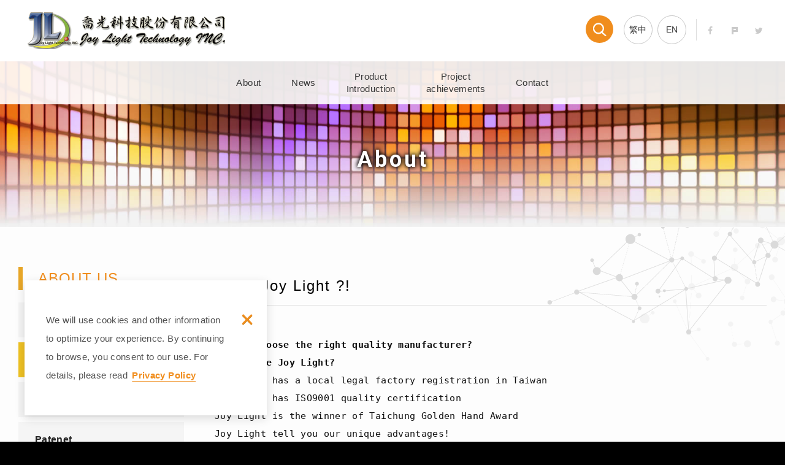

--- FILE ---
content_type: text/html; charset=UTF-8
request_url: https://en.ledjl.com/about/11.htm
body_size: 5345
content:
<!DOCTYPE html>
<html lang="zh-Hant" class="no-js">
<head><meta http-equiv="Content-Type" content="text/html; charset=utf-8">

<link rel="alternate" hreflang="en" href="https://en.ledjl.com/about/11.htm" />
<link rel="canonical" href="https://en.ledjl.com/about/11.htm" />
<meta name="copyright" content="Joy Light Technology INC" />
<title>Why Joy Light ?! - About - Joy Light Technology INC</title>
<meta name="description" content="Why Joy Light ?! - Joy Light is a large-scale professional manufacturer of LED electronic signboard assembly and system design, in Taiwan. Service items include LED VIDEO WALL, LED MODULE, DMX RGB LED LIFT BALL, LASER TRACKING SHOW, BUILDING LIGHTING DESIGN PROJECT. Our company serves many projects in domestic market as well as foreign countries such as Italy,Malaysia, Japan and Southeast Asia. - About - Joy Light Technology INC" />
<meta name="keywords" content="LED" />

<meta property="og:url" content="https://en.ledjl.com/about/11.htm" />
<meta property="og:title" content="Why Joy Light ?!" />
<meta name="twitter:title" content="Why Joy Light ?!" /> 
<meta property="og:image" content="" />
<meta name="twitter:card" content="summary_large_image" />
<meta name="twitter:image" content="" />


<link rel="stylesheet" type="text/css" href="https://contentbuilder2.newscanshared.com/assets/minimalist-basic/content.css" />
<link rel="stylesheet" type="text/css" href="https://contentbuilder2.newscanshared.com/assets/ionicons/css/ionicons.min.css" />
<link rel="stylesheet" type="text/css" href="https://en.ledjl.com/css/system/editor.css" />
<meta http-equiv="X-UA-Compatible" content="IE=edge">
<meta name="viewport" content="width=device-width, initial-scale=1, maximum-scale=1.0, user-scalable=0">
<link rel="stylesheet" type="text/css" href="https://contentbuilder2.newscanshared.com/assets/minimalist-basic/content.css">
<link rel="stylesheet" type="text/css" href="https://contentbuilder2.newscanshared.com/assets/ionicons/css/ionicons.min.css">
<link rel="shortcut icon" href="https://en.ledjl.com/images/common/app_icon/favicon.ico" type="image/x-icon" />
<link rel="apple-touch-icon" sizes="57x57" href="https://en.ledjl.com/images/common/app_icon/apple-touch-icon-57x57.png">
<link rel="apple-touch-icon" sizes="60x60" href="https://en.ledjl.com/images/common/app_icon/apple-touch-icon-60x60.png">
<link rel="apple-touch-icon" sizes="72x72" href="https://en.ledjl.com/images/common/app_icon/apple-touch-icon-72x72.png">
<link rel="apple-touch-icon" sizes="76x76" href="https://en.ledjl.com/images/common/app_icon/apple-touch-icon-76x76.png">
<link rel="apple-touch-icon" sizes="114x114" href="https://en.ledjl.com/images/common/app_icon/apple-touch-icon-114x114.png">
<link rel="apple-touch-icon" sizes="120x120" href="https://en.ledjl.com/images/common/app_icon/apple-touch-icon-120x120.png">
<link rel="apple-touch-icon" sizes="144x144" href="https://en.ledjl.com/images/common/app_icon/apple-touch-icon-144x144.png">
<link rel="apple-touch-icon" sizes="152x152" href="https://en.ledjl.com/images/common/app_icon/apple-touch-icon-152x152.png">
<link rel="apple-touch-icon" sizes="180x180" href="https://en.ledjl.com/images/common/app_icon/apple-touch-icon-180x180.png">
<link rel="icon" type="image/png" href="https://en.ledjl.com/images/common/app_icon/favicon-16x16.png" sizes="16x16">
<link rel="icon" type="image/png" href="https://en.ledjl.com/images/common/app_icon/favicon-32x32.png" sizes="32x32">
<link rel="icon" type="image/png" href="https://en.ledjl.com/images/common/app_icon/favicon-96x96.png" sizes="96x96">
<link rel="icon" type="image/png" href="https://en.ledjl.com/images/common/app_icon/android-chrome-192x192.png" sizes="192x192">
<meta name="msapplication-square70x70logo" content="https://en.ledjl.com/images/common/app_icon/smalltile.png" />
<meta name="msapplication-square150x150logo" content="https://en.ledjl.com/images/common/app_icon/mediumtile.png" />
<meta name="msapplication-wide310x150logo" content="https://en.ledjl.com/images/common/app_icon/widetile.png" />
<meta name="msapplication-square310x310logo" content="https://en.ledjl.com/images/common/app_icon/largetile.png" />
<link rel="stylesheet" type="text/css" href="https://design2.newscanshared.com/css/normalize.css">
<link href="https://fonts.googleapis.com/css?family=Montserrat:100,200,300,400,500,600,700,800,900|Roboto:100,300,400,500,700,900&display=swap" rel="stylesheet">
<link rel="stylesheet" type="text/css" href="https://design.newscanshared.com/font/icon-font/style.css">
<link rel="stylesheet" type="text/css" href="https://design.newscanshared.com/js/fancyBox/source/jquery.fancybox.css">
<link rel="stylesheet" type="text/css" href="https://design.newscanshared.com/css/basic.css">
<link rel="stylesheet" type="text/css" href="https://design.newscanshared.com/css/editor.css">
<link rel="stylesheet" type="text/css" href="https://en.ledjl.com/css/common/_editor_style.css">
<link rel="stylesheet" type="text/css" href="https://en.ledjl.com/css/common/style.css">
<link rel="stylesheet" type="text/css" href="https://en.ledjl.com/css/en/style.css">
<script src="https://design.newscanshared.com/js/jquery.min.js"></script>
<script defer src="https://design.newscanshared.com/js/modernizr.js"></script>
<script async src="https://en.ledjl.com/scripts/lazysizes.min.js"></script>

<script type="text/javascript">
	var csrf_value = '5ac99abfcf8bc59aca18d4b9e720c32a';
</script>


<!-- Global site tag (gtag.js) - Google Ads: 457923173 --> <script async src="https://www.googletagmanager.com/gtag/js?id=AW-457923173"></script> <script> window.dataLayer = window.dataLayer || []; function gtag(){dataLayer.push(arguments);} gtag('js', new Date()); gtag('config', 'AW-457923173'); </script><!-- Global site tag (gtag.js) - Google Analytics -->
<!--<script async src="https://www.googletagmanager.com/gtag/js?id=G-TT6BN6SJXW"></script>-->
<!--<script>-->
<!--  window.dataLayer = window.dataLayer || [];-->
<!--  function gtag(){dataLayer.push(arguments);}-->
<!--  gtag('js', new Date());-->

<!--  gtag('config', 'G-TT6BN6SJXW');-->
<!--</script>-->

<!-- Google tag (gtag.js) -->
<script async src="https://www.googletagmanager.com/gtag/js?id=G-3RC942BCGC"></script>
<script>
  window.dataLayer = window.dataLayer || [];
  function gtag(){dataLayer.push(arguments);}
  gtag('js', new Date());

  gtag('config', 'G-3RC942BCGC');
</script>

<!-- Google tag (gtag.js) -->
<script async src="https://www.googletagmanager.com/gtag/js?id=UA-151441838-40"></script>
<script>
  window.dataLayer = window.dataLayer || [];
  function gtag(){dataLayer.push(arguments);}
  gtag('js', new Date());

  gtag('config', 'UA-151441838-40');
</script>


<!-- Global site tag (gtag.js) - Google Ads: 457923173 --> <script async src="https://www.googletagmanager.com/gtag/js?id=AW-457923173"></script> <script> window.dataLayer = window.dataLayer || []; function gtag(){dataLayer.push(arguments);} gtag('js', new Date()); gtag('config', 'AW-457923173'); </script>

<!-- Event snippet for 官網來電聯繫26335858 conversion page In your html page, add the snippet and call gtag_report_conversion when someone clicks on the chosen link or button. --> <script> function gtag_report_conversion(url) { var callback = function () { if (typeof(url) != 'undefined') { window.location = url; } }; gtag('event', 'conversion', { 'send_to': 'AW-457923173/MJklCI3I0rYDEOW0rdoB', 'event_callback': callback }); return false; } </script>

<!-- Event snippet for 提交待開發客戶表單 conversion page -->
<script>
if (window.location.href.includes('contact_ok')) {
window.addEventListener("load", function (event){
gtag('event', 'conversion', {'send_to': 'AW-457923173/6YuPCJGBmawbEOW0rdoB'});
})
}
</script></head>
<body>
        <div class="wrapper">
        <header class="site-header">
                <div class="header-sheet">
        <div class="container">
            <div class="content-text">
                We will use cookies and other information to optimize your experience. By continuing to browse, you consent to our use. For details, please read <a rel="noopener" href="https://en.ledjl.com/privacy.htm">Privacy Policy</a></div>
            <button type="button" class="close-ontop">×</button>
        </div>
    </div>
    <div class="container">
    <div class="site-title"><a href="https://en.ledjl.com/" class="logo ibtn">Joy Light Technology INC</a></div>
       <div class="top-nav">
         <div class="search-box">
    <form action="https://en.ledjl.com/search.htm" method="post">
        <input type="hidden" name="csrf_test_name" value="5ac99abfcf8bc59aca18d4b9e720c32a">
        <input type="text" name="PdSearch" id="PdSearch" class="form-control" placeholder="SEARCH" value="" >
        <input type="submit" value="Search" class="ibtn search" role="button">
    </form>
</div>
         <div class="language">
    <a href="https://en.ledjl.com/" class="btn"></a>
    <ul class="list-inline">
    	    		<li><a href="https://www.ledjl.com">繁中</a></li>
    	    		<li><a href="https://en.ledjl.com">EN</a></li>
    	    </ul>
</div>




        <div class="share-box">
            <ul class="share list-inline">

    <li><button class="btn facebook" onclick="shareToFacebook()" title="Share to Facebook"><i class="ic ic-facebook"></i></button></li>

    <li><button class="btn plurk" onclick="shareToPlurk()" title="Share to Plurk"><i class="ic ic-plurk"></i></button></li>

    <li><button class="btn twitter" onclick="shareToTwitter()" title="Share to Twitter"><i class="ic ic-twitter"></i></button></li>

</ul>        </div>
    </div>
    </div>
<nav class="site-nav" itemscope itemtype="https://schema.org/SiteNavigationElement">
    <div class="container">
        <ul class="menu list-inline">
    <li>
                    <a href="https://en.ledjl.com/about/7.htm">About</a>
                            <ul>
                                            <li  ><a href="https://en.ledjl.com/about/7.htm">About JoyLight</a></li>
                                            <li class="active" ><a href="https://en.ledjl.com/about/11.htm">Why Joy Light ?!</a></li>
                                            <li  ><a href="https://en.ledjl.com/about/12.htm"> Product</a></li>
                                            <li  ><a href="https://en.ledjl.com/about/8.htm">Patenet</a></li>
                                            <li  ><a href="https://en.ledjl.com/about/9.htm"> Certification</a></li>
                                            <li  ><a href="https://en.ledjl.com/about/10.htm"> Process and Advantages</a></li>
                                            <li  ><a href="https://en.ledjl.com/about/23.htm">Customer</a></li>
                                    </ul>
                        </li>
    <li><a href="https://en.ledjl.com/news/all/1.htm">News</a></li>
   
    <li><a href="https://en.ledjl.com/products/all/1.htm">Product<br/>Introduction</a>
        <ul><li ><a href="https://en.ledjl.com/products_detail/27.htm">Outdoor LED Video Wall</a></li><li ><a href="https://en.ledjl.com/products_detail/19.htm">Indoor LED Video Wall</a></li><li ><a href="https://en.ledjl.com/products_detail/38.htm">Vertical Digital Signage Display</a></li><li ><a href="https://en.ledjl.com/products_detail/37.htm">Transparent LED display</a></li><li ><a href="https://en.ledjl.com/products_detail/29.htm">Cone LED Video Wall</a></li><li ><a href="https://en.ledjl.com/products_detail/28.htm"> Cylindrical LED Video Wall</a></li><li ><a href="https://en.ledjl.com/products_detail/36.htm">LED Running Text</a></li></ul>    </li>
        <li><a href="https://en.ledjl.com/album/all/1.htm">Project<br/>achievements</a>
        <ul>
            <li><a href="https://en.ledjl.com/album/all/1.htm">Project Album</a>
                <ul><li ><a href="https://en.ledjl.com/album/9/1.htm">LED Video Wall</a><ul><li ><a href="https://en.ledjl.com/album/9_10/1.htm">Government Agency</a></li><li ><a href="https://en.ledjl.com/album/9_15/1.htm"> School Institution</a></li><li ><a href="https://en.ledjl.com/album/9_16/1.htm">Corporation</a></li></ul></li><li ><a href="https://en.ledjl.com/album/18/1.htm">LED Running text</a><ul><li ><a href="https://en.ledjl.com/album/18_19/1.htm">Government Agency</a></li><li ><a href="https://en.ledjl.com/album/18_20/1.htm">School Institution</a></li><li ><a href="https://en.ledjl.com/album/18_21/1.htm">Corporation</a></li></ul></li><li ><a href="https://en.ledjl.com/album/23/1.htm">Rent</a><ul><li ><a href="https://en.ledjl.com/album_detail/502.htm#anchor">Government Agency</a></li><li ><a href="https://en.ledjl.com/album/23_25/1.htm"> School Institution</a></li><li ><a href="https://en.ledjl.com/album_detail/454.htm#anchor">Corporation</a></li></ul></li><li ><a href="https://en.ledjl.com/album/48/1.htm">LCD Television</a></li></ul>            </li>
            <li><a href="https://en.ledjl.com/video/all/1.htm">Project Videos</a>
                <ul><li ><a href="https://en.ledjl.com/video/15/1.htm#anchor1">2020</a></li><li ><a href="https://en.ledjl.com/video/9/1.htm#anchor2">2019</a></li><li ><a href="https://en.ledjl.com/video/13/1.htm#anchor3">2018</a></li><li ><a href="https://en.ledjl.com/video/12/1.htm#anchor4">2017</a></li><li ><a href="https://en.ledjl.com/video/11/1.htm#anchor5">2016</a></li><li ><a href="https://en.ledjl.com/video/10/1.htm#anchor6">2015</a></li></ul>            </li>
        </ul>
    </li>
    
   
   
  
 
    <li><a href="https://en.ledjl.com/contact.htm">Contact</a></li>
    <li><a href="https://en.ledjl.com/disclaimer.htm">Disclaimer</a></li>
    <li><a href="https://en.ledjl.com/terms.htm">Terms</a></li>
    <li><a href="https://en.ledjl.com/privacy.htm">Privacy</a></li>
</ul>    </div>
</nav>
<script>
// 每頁最上面的注意事項
$(document).ready(function() {
    $(".close-ontop").click(function() {
        $('body').addClass('header-active');
        $(".header-sheet").slideUp(500);
    });
});
</script>        </header>
        <main class="site-main" itemscope itemtype="https://schema.org/Article">
            <header class="main-top">
                <div class="container">
                    <div class="main-title">About</div>
                </div>
            </header>
            <div class="main-content">
                <div class="container">
                    <aside class="side">
                        <div class="side-title"><span>ABOUT US</span></div>
<ul class="side-nav list-v">
						<li  ><a href="https://en.ledjl.com/about/7.htm">About JoyLight</a></li>
					<li class="active" ><a href="https://en.ledjl.com/about/11.htm">Why Joy Light ?!</a></li>
					<li  ><a href="https://en.ledjl.com/about/12.htm"> Product</a></li>
					<li  ><a href="https://en.ledjl.com/about/8.htm">Patenet</a></li>
					<li  ><a href="https://en.ledjl.com/about/9.htm"> Certification</a></li>
					<li  ><a href="https://en.ledjl.com/about/10.htm"> Process and Advantages</a></li>
					<li  ><a href="https://en.ledjl.com/about/23.htm">Customer</a></li>
			</ul>                    </aside>
                    <section class="has-side content">
                        <header class="content-top">
                            <h1>
                                <div class="content-title" itemprop="headline">Why Joy Light ?!</div>
                            </h1>
                        </header>
                        <article class="editor clearfix" itemprop="articleBody">
                                                        <pre data-placeholder="翻譯" dir="ltr" id="tw-target-text">
<strong>How to choose the right quality manufacturer?</strong>
<strong>Why choose Joy Light?</strong>
Joy Light has a local legal factory registration in Taiwan
Joy Light has ISO9001 quality certification
Joy Light is the winner of Taichung Golden Hand Award
Joy Light tell you our unique advantages!

<img alt="" src="/upload/images/LED%E9%9B%BB%E8%A6%96%E7%89%86%E5%BB%A0%E5%95%86-%E5%9C%96%E7%A4%BAen.png" style="width: 1080px; height: 1054px;" />
<img alt="" src="/upload/images/LED%E9%9B%BB%E8%A6%96%E7%89%86%E5%BB%A0%E5%95%86-%E8%A1%A8%E6%A0%BCen.jpg" style="width: 1080px; height: 1527px;" />
</pre>
                                                    </article>
                    </section>
                </div>
            </div>
        </main>
        <!--<div class="floating">

	<a href="cart.htm" class="floatin-cart">

		<span class="nember">99</span>

	</a>

	<a href="paid_inform.htm" class="remittance-link">REMITTANCE</a>

	<a href="order.htm" class="order-link">ORDER</a>

</div>-->

<div class="floating">

    <a href="#" class="ibtn gotop" title="PAGE TOP">PAGE TOP</a>

</div>        <footer class="site-footer">
            <div class="footer-top">
    <div class="container">
        <div class="col col1">
            <div class="title">SITE MAP</div>
            <div class="site-map">
                <ul>
                    <li><a href="https://en.ledjl.com/about/7.htm">About</a></li>
                    <li><a href="https://en.ledjl.com/video/all/1.htm">Project Achievements</a></li>
                    <li><a href="https://en.ledjl.com/products/all/1.htm">Product Introduction</a></li>
                    <li><a href="https://en.ledjl.com/news/all/1.htm">News</a></li>
                </ul>
                                <ul>
                    <li><a href="https://en.ledjl.com/contact.htm">Contact</a></li>
                    <li><a href="https://en.ledjl.com/disclaimer.htm">Disclaimer</a></li>
                    <li><a href="https://en.ledjl.com/terms.htm">Terms</a></li>
                    <li><a href="https://en.ledjl.com/privacy.htm">Privacy</a></li>
                </ul>
            </div>
        </div>
        <div class="col col2">
            <div class="title">CONTACT</div>
            <div class="site-info">                
                    <ul class="info-list">
	<li><label>TEL</label> <a class="txt" href="tel:+886426335858">04-2633-5858</a></li>
	<li><label>MAIL</label> <a class="txt" href="mailto:ledjl@ledjl.com">ledjl@ledjl.com</a></li>
	<li><label>ADD</label> <span class="txt">No. 15, Ln. 364, Youyuan S. Rd., Longjing Dist., Taichung City 434, Taiwan (R.O.C.)</span></li>
</ul>
            </div>
        </div>
        <div class="col col3">
            <div class="sns">
                                            </div>
        </div>
    </div>
    <div class="footer-bottom">
    <div class="container">
        <div class="copyright" itemprop="copyrightHolder">
            Copyright © Joy Light Technology INC All Rights Reserved.   Web Design | NEWSCAN        </div>
    </div>
</div>
</div>
        </footer>
    </div>
    <div id="mobile-fixed">
    <ul>
        <li><span class="btn toggle-mmenu toggleBtn" data-toggletag="mmenu-open"><i class="ic ic-m-menu"></i></span></li>
        <li><a href="#mobile-search" class="toggleBtn"><i class="ic ic-m-search"></i></a></li>
                <li><a href="https://en.ledjl.com/contact.htm"><i class="ic ic-m-contact"></i></a></li>
                        <li><a href="https://en.ledjl.com/"><i class="ic ic-m-home"></i></a></li>
    </ul>
</div>


<div id="mobile-search">
    <div class="search-box">
    <form action="https://en.ledjl.com/search.htm" method="post">
        <input type="hidden" name="csrf_test_name" value="5ac99abfcf8bc59aca18d4b9e720c32a">
        <input type="text" name="PdSearch" id="PdSearch" class="form-control" placeholder="SEARCH" value="" >
        <input type="submit" value="Search" class="ibtn search" role="button">
    </form>
</div>
</div>

<span class="btn toggle-mmenu-cover toggleBtn" data-toggletag="mmenu-open"></span>
<div id="mobile-menu">
    <div class="language-menu">
        <div class="language">
    <a href="https://en.ledjl.com/" class="btn"></a>
    <ul class="list-inline">
    	    		<li><a href="https://www.ledjl.com">繁中</a></li>
    	    		<li><a href="https://en.ledjl.com">EN</a></li>
    	    </ul>
</div>




        <span class="btn toggle-mmenu-close toggleBtn" data-toggletag="mmenu-open"><i class="ic ic-m-close"></i></span>
    </div>
    <div class="main-menu">
                <ul class="menu list-inline">
    <li>
                    <a href="https://en.ledjl.com/about/7.htm">About</a>
                            <ul>
                                            <li  ><a href="https://en.ledjl.com/about/7.htm">About JoyLight</a></li>
                                            <li class="active" ><a href="https://en.ledjl.com/about/11.htm">Why Joy Light ?!</a></li>
                                            <li  ><a href="https://en.ledjl.com/about/12.htm"> Product</a></li>
                                            <li  ><a href="https://en.ledjl.com/about/8.htm">Patenet</a></li>
                                            <li  ><a href="https://en.ledjl.com/about/9.htm"> Certification</a></li>
                                            <li  ><a href="https://en.ledjl.com/about/10.htm"> Process and Advantages</a></li>
                                            <li  ><a href="https://en.ledjl.com/about/23.htm">Customer</a></li>
                                    </ul>
                        </li>
    <li><a href="https://en.ledjl.com/news/all/1.htm">News</a></li>
   
    <li><a href="https://en.ledjl.com/products/all/1.htm">Product<br/>Introduction</a>
        <ul><li ><a href="https://en.ledjl.com/products_detail/27.htm">Outdoor LED Video Wall</a></li><li ><a href="https://en.ledjl.com/products_detail/19.htm">Indoor LED Video Wall</a></li><li ><a href="https://en.ledjl.com/products_detail/38.htm">Vertical Digital Signage Display</a></li><li ><a href="https://en.ledjl.com/products_detail/37.htm">Transparent LED display</a></li><li ><a href="https://en.ledjl.com/products_detail/29.htm">Cone LED Video Wall</a></li><li ><a href="https://en.ledjl.com/products_detail/28.htm"> Cylindrical LED Video Wall</a></li><li ><a href="https://en.ledjl.com/products_detail/36.htm">LED Running Text</a></li></ul>    </li>
        <li><a href="https://en.ledjl.com/album/all/1.htm">Project<br/>achievements</a>
        <ul>
            <li><a href="https://en.ledjl.com/album/all/1.htm">Project Album</a>
                <ul><li ><a href="https://en.ledjl.com/album/9/1.htm">LED Video Wall</a><ul><li ><a href="https://en.ledjl.com/album/9_10/1.htm">Government Agency</a></li><li ><a href="https://en.ledjl.com/album/9_15/1.htm"> School Institution</a></li><li ><a href="https://en.ledjl.com/album/9_16/1.htm">Corporation</a></li></ul></li><li ><a href="https://en.ledjl.com/album/18/1.htm">LED Running text</a><ul><li ><a href="https://en.ledjl.com/album/18_19/1.htm">Government Agency</a></li><li ><a href="https://en.ledjl.com/album/18_20/1.htm">School Institution</a></li><li ><a href="https://en.ledjl.com/album/18_21/1.htm">Corporation</a></li></ul></li><li ><a href="https://en.ledjl.com/album/23/1.htm">Rent</a><ul><li ><a href="https://en.ledjl.com/album_detail/502.htm#anchor">Government Agency</a></li><li ><a href="https://en.ledjl.com/album/23_25/1.htm"> School Institution</a></li><li ><a href="https://en.ledjl.com/album_detail/454.htm#anchor">Corporation</a></li></ul></li><li ><a href="https://en.ledjl.com/album/48/1.htm">LCD Television</a></li></ul>            </li>
            <li><a href="https://en.ledjl.com/video/all/1.htm">Project Videos</a>
                <ul><li ><a href="https://en.ledjl.com/video/15/1.htm#anchor1">2020</a></li><li ><a href="https://en.ledjl.com/video/9/1.htm#anchor2">2019</a></li><li ><a href="https://en.ledjl.com/video/13/1.htm#anchor3">2018</a></li><li ><a href="https://en.ledjl.com/video/12/1.htm#anchor4">2017</a></li><li ><a href="https://en.ledjl.com/video/11/1.htm#anchor5">2016</a></li><li ><a href="https://en.ledjl.com/video/10/1.htm#anchor6">2015</a></li></ul>            </li>
        </ul>
    </li>
    
   
   
  
 
    <li><a href="https://en.ledjl.com/contact.htm">Contact</a></li>
    <li><a href="https://en.ledjl.com/disclaimer.htm">Disclaimer</a></li>
    <li><a href="https://en.ledjl.com/terms.htm">Terms</a></li>
    <li><a href="https://en.ledjl.com/privacy.htm">Privacy</a></li>
</ul>    </div>
    <div class="share-menu">
        <ul class="share list-inline">

    <li><button class="btn facebook" onclick="shareToFacebook()" title="Share to Facebook"><i class="ic ic-facebook"></i></button></li>

    <li><button class="btn plurk" onclick="shareToPlurk()" title="Share to Plurk"><i class="ic ic-plurk"></i></button></li>

    <li><button class="btn twitter" onclick="shareToTwitter()" title="Share to Twitter"><i class="ic ic-twitter"></i></button></li>

</ul>    </div>
</div><script defer src="https://design.newscanshared.com/js/jquery.scrollTo/jquery.scrollTo.min.js"></script>
<script defer src="https://design.newscanshared.com/js/fancyBox/source/jquery.fancybox.pack.js"></script>
<script defer src="https://design.newscanshared.com/js/basic.js"></script>
<script defer src="https://en.ledjl.com/scripts/main.js"></script>
<script async src="https://en.ledjl.com/scripts/lazysizes.min.js"></script>

<link href="https://en.ledjl.com/scripts/system/alertify.js-0.3.11/alertify.core.css" rel="stylesheet">  
<link href="https://en.ledjl.com/scripts/system/alertify.js-0.3.11/alertify.default.css" rel="stylesheet">  
<script src="https://en.ledjl.com/scripts/system/alertify.js-0.3.11/alertify.min.js"></script> 
<script type="text/javascript">
	function reset () {
		alertify.set({
			labels : {
				ok     : "Submit",
				cancel : "Cancel"
			},
			delay : 5000,
			buttonReverse : true,
			buttonFocus   : "ok"
		});
	}
</script>
<script type="text/javascript">
	$(document).ready(function() {
	    $('#Imageid').parent('a').click(function() {
	    	$.ajax({
	    		type: "get",
	    		url:  'https://en.ledjl.com/ajax/captcha_show.htm',
	    		success: function(msg){
	    			$('#Imageid').parent('a').html(msg);
	    		}		
	    	});
	        return false;
	    });
	});
</script>





<script type="text/javascript">
 var showtype;
 $('.btn-box a').on('click',function(){
     showtype = location.hash;
     var href1 = $(this).attr('href').toString().split("#");
     var href = href1[0];
     $(this).attr('href',href+showtype);
 });
 function changePage() {
  var page = $('#page_s :selected').val();
  showtype = location.hash;
  location.href = page+showtype;
 }
</script>

<script language="javascript" >
	function check(obj){
		var re=/https?|www|([a-z0-9+!*(),;?&=$_.-]+(:[a-z0-9+!*(),;?&=$_.-]+)?)?([a-z0-9-.]*^(?!.*@).*)\.([a-z]{2,4})(:[0-9]{2,5})?(\/([a-z0-9+$_%-]\.?)+)*\/?(\?[a-z+&\$_.-][a-z0-9;:&%=+\/$_.-]*)?(#[a-z_.-][a-z0-9+$%_.-]*)?/gmi;
		if(re.test(obj.value)){ //網址稽核不區分大小寫(不能有http、www與網址)
			// obj.value="";
			alertify.alert("不能輸入網址", function (){
			});
			return false;
		}
	}
</script></body>
</html>

--- FILE ---
content_type: text/css
request_url: https://en.ledjl.com/css/common/_editor_style.css
body_size: 872
content:
/*********** 編輯器 ***********/

img {
    max-width: 100%;
    max-height: 100%;
    height: auto !important;
    display: inline-block;
    vertical-align: middle;
    line-height: 1;
}

.clearfix:after {
    visibility: hidden;
    display: block;
    font-size: 0;
    content: " ";
    clear: both;
    height: 0;
}


/* start commented backslash hack \*/

* html .clearfix {
    height: 1%;
}

.clearfix {
    display: block;
}

.col {
    box-sizing: border-box;
}

/*--info list--*/
.contact-info-list {
    font-size: 14px;
    list-style-type: none;
    padding: 0;
    margin: 0;
}

.contact-info-list li {
    position: relative;
    padding: 2px 0 2px 40px;
    margin: 8px 0;
    line-height: 25px;
}

.contact-info-list .fax:before {
    content: '';
    display: inline-block;
    vertical-align: text-bottom;
    background: url('../../images/common/info_ic.png') no-repeat;
    width: 23px;
    height: 24px;
    margin-right: 8px;
    position: absolute;
    left: 0;
    top: 5px;
}

.contact-info-list .tel:before {
    content: '';
    display: inline-block;
    vertical-align: text-bottom;
    background: url('../../images/common/info_ic.png') no-repeat;
    width: 23px;
    height: 23px;
    margin-right: 8px;
    position: absolute;
    left: 0;
    top: 5px;
}

.contact-info-list .mail:before {
    content: '';
    display: inline-block;
    vertical-align: text-bottom;
    background: url('../../images/common/info_ic.png') no-repeat;
    width: 23px;
    height: 23px;
    margin-right: 8px;
    position: absolute;
    left: 0;
    top: 5px;
}

.contact-info-list .addr:before {
    content: '';
    display: inline-block;
    vertical-align: text-bottom;
    background: url('../../images/common/info_ic.png') no-repeat;
    width: 23px;
    height: 24px;
    margin-right: 8px;
    position: absolute;
    left: 0;
    top: 5px;
}

.contact-info-list li.tel:before {
    background-position: 0 0;
}

.contact-info-list li.mail:before {
    background-position: 0 50%;
}

.contact-info-list li.addr:before {
    background-position: 0 100%;
}

.contact-editor .col2 {
    margin: 20px 0 0;
}

/*------------ about-editor ------------*/
.about-top,
.about-item{
    max-width: 1030px;
    margin: 0 auto 60px;
    position: relative;
}

.about-top .row {
    display: flex;
    margin-bottom: 35px;
}

.about-top .row .col.left {
    width: 50%;
}

.about-top .row .col.right {
    width: 50%;
}

.about-item  span {
    font-size: 35px;
    color: #F08C1D;
    position: absolute;
    left: 0;
    top: -8px;
}

.about-editor p {
    font-size: 16px;
    padding: 5px 0 0 13px;
    margin: 0 0 20px;
    letter-spacing: 1px;
    line-height: 1.95;
    text-align: left;
}
.about-item p{
    margin: 30px 0 0 230px;
    position:relative;
}
.about-item p:before{
    content:'';
    width:39px;
    height:1px;
    background:#BBBBBB;
    position:absolute;
    left:-40px;
    top:23px;
}
.about-item b {
    color: #F08C1D;
    font-size: 22px;
    font-weight: bold;
    display: block;
}
.about-top p{
    padding-top:40px;
}
/*------------notice-editor ------------*/

h1.notice-title {
    padding-left: 50px;
    font-size: 25px;
    margin: 0px;
    color: #840000;
    position: relative;
}

h1.notice-title .icon {
    position: absolute;
    left: 0px;
    top: 6px;
    width: 30px;
    height: 30px;
    background: url('../../images/common/notice-icon.png');
}

h1.notice-title .icon.add {
    background-position: 0px -30px;
}

h1.notice-title .icon.cart {
    background-position: 0px -60px;
}


/*------------terms-editor ------------*/

.terms-page {
    max-width: 1200px;
    margin: auto;
}

.terms-title {
    color: #980007;
    font-size: 18px;
    font-weight: 600;
}

/*------------ rwd ------------*/

@media screen and (max-width: 1024px) {
   
    .about-top .row {
        display: block;
        margin-bottom: 35px;
    }

    .about-top .row .col.left,
    .about-top .row .col.right {
        width: 100%;
    }

    .about-item span,
    .about-item b {
        font-size: 16px;
    }
    .about-item span{
        font-size:25px;
        top:-4px;
    }

    .about-item p {
        font-size: 14px;
        margin: 10px 0 0 190px;
    }
    .about-editor p{
        font-size: 14px;
    }
    .terms-title{
        font-size: 16px;
    }
    .about-top, .about-item{
        margin-bottom:30px;
    }
    .about-top p{
        padding-top: 20px;
    }
}

@media screen and (max-width:600px) {
    .about-editor .text {
        width: 100%;
    }
    .about-item span{
        position:relative;
        top: 0;
        padding: 0 10px;
    }
    .about-item p{
        margin:10px 0;
    }
    .about-item p:before{
        top: -6px;
        left: 10px;
    }
}

--- FILE ---
content_type: text/css
request_url: https://en.ledjl.com/css/common/style.css
body_size: 9320
content:
@charset "utf-8";
@import url('https://fonts.googleapis.com/css?family=Montserrat:100,200,300,400,500,600,700,800,900|Roboto:100,300,400,500,700,900&display=swap');

/*------------ basic ------------*/

body {
    font-family: Arial, 'Roboto', 'Montserrat', "微軟正黑體", "文泉驛正黑", 'Alegreya Sans', "WenQuanYi Zen Hei", "儷黑 Pro", "LiHei Pro", "Microsoft JhengHei", "微软雅黑", "メイリオ", "맑은 고딕", sans-serif;
    color: #111111;
    font-size: 15px;
    line-height: 1.95;
    letter-spacing: 0.35px;
    background: #000 url(../../images/common/body_bg.jpg) no-repeat 50% 0 fixed;
    background-size: cover;
}
.language .btn{
    display: none;
}
h1,
h2 {
    margin: 0;
}

.container {
    padding: 0 15px;
    max-width: 1470px;
}

.wrapper {
    overflow: hidden;
    padding-top: 100px;
}

ol,
ul {
    list-style: none;
}

/*------------ / basic ------------*/
/*--- 隱私權 ---*/

.header-sheet {
    position: fixed;
    max-width: 100%;
    bottom: 43px;
    left: 40px;
    width: 330px;
    padding: 50px 45px 50px 20px;
    height: auto;
    text-align: left;
    z-index: 9999;
    background-color: #ffffff;
    color: #515151;
    border-radius: 0px;
    box-shadow: 0px 5px 15px rgba(0, 0, 0, 0.14);
    line-height: 2;
}

.header-sheet .close-ontop {
    color: #f08d1d;
    opacity: 1;
    font-size: 2.4rem;
    position: absolute;
    right: -24px;
    top: 13px;
    transform: translateY(-50%);
    font-weight: 100;
    outline: none;
}

button.close-ontop {
    -webkit-appearance: none;
    padding: 0;
    cursor: pointer;
    background: 0 0;
    border: 0;
}

.close-ontop {
    float: right;
    font-size: 21px;
    font-weight: 700;
    line-height: 1;
    color: #000;
    text-shadow: 0 1px 0 #c87e11;
    filter: alpha(opacity=20);
    opacity: .2;
}

.header-sheet a {
    color: #f08d1d;
    font-weight: bold;
    padding-left: 3px;
    text-decoration: underline;
    text-underline-position: under;
}

/*---! 隱私權 ---*/

/*------------ icon ------------*/

.icon.require {
    width: 20px;
    height: 20px;
    background-position: -200px -87px;
    margin-bottom: 4px;
}


/*------------ / icon ------------*/


/*------------ btn ------------*/


/*---- btn-box ----*/

.btn-box {
    clear: both;
    padding-top: 50px;
    position: relative;
    text-align: center;
}

.btn-box.has-border {
    margin-top: 40px;
    padding-top: 10px;
}


.btn-box.align-left {
    text-align: center;
}

.btn.normal,
.btn.style01,
.btn.style02 {
    color: #ededed;
    font-size: 13px;
    font-weight: 300;
    font-family: 'Montserrat', '微軟正黑體', sans-serif;
    letter-spacing: 2px;
    line-height: 65px;
    height: 65px;
    border-radius: 0;
    width: 175px;
    margin-bottom: 10px;
    position: relative;
    z-index: 10;
    transition: all .3s ease;
}

.btn.style01 {
    float: left;
    width: calc((100%)/2 - 10px);
    margin: 0 5px;
    padding-left: 40px;
    text-align: center;
    background: #131313;
}

.btn.style01.home {
    float: none;
    width: 205px;
    padding: 0;
}

.btn.style02:hover,
.btn.style01:hover,
.btn.normal:hover {
    color: #ffffff;
    background: #f08d1d;
}

.btn.style01.res:hover {
    border-color: #9c9c9c;
    color: #000000;
    background: #9c9c9c;
}

.btn.style01:before,
.btn.normal:before {
    content: "";
    display: block;
    position: absolute;
    top: 0;
    background-color: #f08d1d;
    left: 0;
    right: 100%;
    animation: cmnBtn04out 1.0s cubic-bezier(0.205, 0.010, 0.075, 0.995) forwards;
    height: 100%;
}

.btn.style02:hover:before,
.btn.style01:hover:before,
.btn.normal:hover:before {
    animation: cmnBtn04in 1.0s cubic-bezier(0.205, 0.010, 0.075, 0.995) forwards;
}

.btn.style01.res:before {
    background-color: #9c9c9c;
}

@keyframes cmnBtn04out {
    0% {
        left: 0%;
        right: 0%;
    }

    100% {
        left: 100%;
        right: 0%;
    }
}

.c-arrow--half {
    position: absolute;
    top: 50%;
    display: inline-block;
    width: 2.5rem;
    height: 2px;
    margin-left: -3.5rem;
    background-color: currentColor;
    transition: .3s;
    transform: translateY(-50%) scaleX(1);
    transform-origin: left;
    margin-left: 20px;
}

.style01:hover .c-arrow--half {
    width: 3.5rem;
}

.c-arrow--half:before {
    position: absolute;
    top: -4px;
    left: 2.5rem;
    width: 0;
    height: 0;
    content: "";
    border-left: 6px solid transparent;
    border-color: transparent transparent transparent currentcolor;
    border-style: solid;
    border-width: 6px 6px 0;
    transition: .3s;
}

.style01:hover .c-arrow--half:before {
    left: 3.2rem;
}

.btn.style02 {
    color: #222222;
    height: inherit;
    font-weight: bold;
    font-size: 14px;
    line-height: inherit;
}

.btn.style02:hover {
    color: #F99F0F;
}

.btn.style02:before {
    content: '\f105';
    font-family: 'icon-font' !important;
    speak: none;
    font-style: normal;
    font-weight: normal;
    font-variant: normal;
    text-transform: none;
    line-height: 1.25;
    -webkit-font-smoothing: antialiased;
    -moz-osx-font-smoothing: grayscale;
    font-size: 18px;
    position: absolute;
    left: 0px;
    text-align: center;
    color: #ffffff;
    width: 23px;
    height: 23px;
    border-radius: 50%;
    background: #f08d1d;
}

.btn.normal {
    background: #131313;
}

.btn.normal .c-arrow--half {
    display: none;
}

.btn-group .style01 {
    text-align: center;
    padding: 0;
    font-size: 16px;
    font-weight: normal;
}

.btn.style01.res {
    background: #d3d3d3;
    color: #000;
}

/*-----share-btn-----*/

.share .btn {
    font-size: 14px;
    width: 25px;
    height: 25px;
    line-height: 2px;
    border-radius: 50%;
    padding: 0px 0 0 0;
    color: #fff;
}

.share .btn:hover {
    /*opacity: .5;*/
}

.share .btn i {
    width: 25px;
    line-height: 25px;
    color: #CACACA;
    border-radius: 100%;
    text-align: center;
    transition: all .3s ease;
}

.share .btn i:hover {
    color: #F08D1D;
}

.share .btn.facebook,
.share .btn.plurk,
.share .btn.google,
.share .btn.twitter {}

.share .btn.facebook:hover,
.share .btn.plurk:hover,
.share .btn.google:hover,
.share .btn.twitter:hover {}


/*-----back-btn-----*/

.btn.back {
    border: 1px solid #666;
    color: #878787;
    font-size: 13px;
    font-weight: bold;
    font-family: 'Alegreya Sans', sans-serif;
    letter-spacing: 1px;
    padding: 0 20px 0 15px;
    line-height: 35px;
    margin-bottom: 10px;
    margin: auto;
    display: block;
    max-width: 157px;
}

.btn.back i {
    font-size: 16px;
    vertical-align: middle;
    margin: 3px 40px 7px 0;
    display: inline-block;
    color: #888;
}

.btn.back:hover {
    color: #000;
    border-color: #89723D;
    background: #89723D;
}

.btn.back:hover i {
    color: #000;
}


/*------------ btn-message ------------*/

.btn.write-question {
    background: #89723D;
    color: #000;
    font-size: 13px;
    padding: 5px 15px 5px;
    font-weight: 600;
    position: relative;
    font-family: 'Alegreya Sans';
    margin: auto;
    text-align: center;
    border: 1px solid #89723D;
    letter-spacing: 1.5px;
}

.btn.write-question:before {
    content: " ";
    background: url('../../images/common/message/pen.png');
    display: inline-block;
    vertical-align: middle;
    width: 26px;
    height: 25px;
}

/*.btn.write-question:after {
    content: '';
    position: absolute;
    top: 10%;
    left: 1%;
    right: 1%;
    bottom: 8%;
    border-radius: 50px;
    background: -moz-linear-gradient(top, rgba(255, 255, 255, 0.5) 0%, rgba(255, 255, 255, 0) 50%);
    background: -webkit-linear-gradient(top, rgba(255, 255, 255, 0.5) 0%, rgba(255, 255, 255, 0) 50%);
    background: linear-gradient(to bottom, rgba(255, 255, 255, 0.5) 0%, rgba(255, 255, 255, 0) 50%);
    filter: progid: DXImageTransform.Microsoft.gradient(startColorstr='#80ffffff', endColorstr='#00ffffff', GradientType=0);
}*/

.btn.write-question:hover {
    color: #666;
    background: none;
    border: 1px solid #666;
}

.btn.write-question:hover:before {
    background-position: 0 100%;
}


/*------------ / btn ------------*/


/*------------ site_header ------------*/


.site-header {
    background: #ffffff;
    position: fixed;
    top: 0;
    left: 0;
    right: 0;
    z-index: 500;
    text-align: center;
    height: 100px;
}

.site-title {
    text-align: left;
    padding-left: 30px;
}

.site-title .logo {
    background: url(../../images/common/logo.png) 50% 50% / contain no-repeat;
    background-size: contain;
    width: 100%;
    max-width: 322px;
    height: 60px;
    margin: 20px auto;
    -webkit-transition: all .3s ease;
    -moz-transition: all .3s ease;
    -ms-transition: all .3s ease;
    -o-transition: all .3s ease;
    transition: all .3s ease;
}

.site-title .logo:hover {
    opacity: .7;
}


/*------------top-nav ------------*/

.top-nav {}

.top-nav>* {
    display: inline-block;
    vertical-align: middle;
}

.top-nav .container {
    display: block;
}

.app-icon span {
    display: none;
}

.app-icon {
    top: -55px;
    position: relative;
    right: -160px;
    float: right;
}

.app-icon ul {
    display: inline-block;
    display: flex;
    margin: 0;
    padding: 0;
}

.app-icon li {
    width: 100px;
    line-height: 2.5;
    color: #ffffff;
    background: #000;
    font-size: 15px;
    text-align: center;
    position: relative;
    margin: 0 5px 0;
    transition: all .3s ease;
    border-radius: 6px;
    overflow: hidden;
}

.app-icon .android:before,
.app-icon .ios:before {
    content: '';
    width: 45px;
    height: 45px;
    position: absolute;
    z-index: 0;
    left: 0;
    top: 0;
    opacity: 0.35;
}

.app-icon .android:before {
    background: url(../../images/common/app.jpg)top left #000;
}

.app-icon .ios:before {
    background: url(../../images/common/app.jpg)top right #000;
}

.app-icon li a {
    width: 100%;
    position: relative;
    display: block;
}

.app-icon li:hover {
    opacity: .65;
}

/*------------language ------------*/

.site-title .language {
    position: relative;
    float: right;
    top: 0px;
    margin: 0 20px;
}

.site-header .language-box {
    right: 30px;
}

.site-header .language li {
    margin: 0 2px;
}

.site-header .language li a {
    border: 1px solid #C6C6C6;
    width: 45px;
    height: 45px;
    line-height: 45px;
    font-size: 14px;
    color: #333333;
    padding: 0;
    border-radius: 50%;
    transition: all .3s ease;
}

.site-header .language li a:hover,
.site-header .language li.active a {
    color: #F08D1D;
    border-color: #F08D1D;
    background: none;
}


.share-box {
    position: relative;
    right: 0;
    border-left: 1px solid #ddd;
    padding: 0 0 0 10px;
    margin-left: 10px;
}

/*------------site-nav ------------*/

.top-nav {
    line-height: 35px;
    position: absolute;
    top: 25px;
    right: 20px;
}

.top-nav>* {
    display: inline-block;
    vertical-align: middle;
}

.top-nav .container {
    display: block;
}

.top-nav>ul>li {
    margin: 0 0 0 3px;
    vertical-align: middle;
    color: #000000;
    font-size: 13px;
    line-height: 35px;
}

.top-nav>ul>li>a {
    /* Permalink - use to edit and share this gradient: http://colorzilla.com/gradient-editor/#3d3d3d+0,000000+100 */
    background: #3d3d3d;
    /* Old browsers */
    background: -moz-linear-gradient(top, #3d3d3d 0%, #000000 100%);
    /* FF3.6-15 */
    background: -webkit-linear-gradient(top, #3d3d3d 0%, #000000 100%);
    /* Chrome10-25,Safari5.1-6 */
    background: linear-gradient(to bottom, #3d3d3d 0%, #000000 100%);
    /* W3C, IE10+, FF16+, Chrome26+, Opera12+, Safari7+ */
    filter: progid: DXImageTransform.Microsoft.gradient(startColorstr='#3d3d3d', endColorstr='#000000', GradientType=0);
    /* IE6-9 */
    font-family: 'Expletus Sans', '微軟正黑體', cursive;
    color: #fff;
    padding: 0 26px;
    transition: all .2s;
}

.top-nav ul li>a:hover {
    background: #0693e0;
    transition: all .2s;
    color: #fff;
}

.site-nav {
    position: absolute;
    z-index: 999;
    left: 0;
    right: 0;
    width: 100%;
    background: rgba(255, 255, 255, 0.9);
    transition: all .3s ease;
    margin-top: 0;
}

.site-nav>* {
    display: inline-block;
    vertical-align: middle;
}

.site-nav .container {
    display: block;
}

.site-nav .menu {
    float: none;
}

.site-nav .menu li {
    position: relative;
    margin: 0;
    line-height: 20px;
}

.site-nav .menu>li:nth-last-child(-n+3) {
    display: none;
}

.site-nav .menu>li>a {
    color: #373737;
    font-size: 16px;
    margin: 0 30px;
    padding: 25px 0;
    line-height: 20px;
    transition: all .2s;
}

.site-nav .menu>li.active>a,
.site-nav .menu>li>a:hover {
    transition: all .2s;
    color: #FE9622;
}

.site-nav .menu>li>a:after {
    content: "";
    height: 1px;
    background: #F4810B;
    width: 0;
    display: block;
    position: absolute;
    bottom: 12px;
    left: 0;
    transition: none;
    transition: all .2s ease-in-out;
}

.site-nav .menu>li.active>a:after,
.site-nav .menu>li>a:hover:after {
    width: 100%;
    transition: all .2s ease-in-out;
    transform: translateX(0);
}

.site-nav .menu li ul {
    display: none;
    position: absolute;
    z-index: 600;
    width: 200px;
    box-sizing: border-box;
}

.site-nav .menu ul li {
    margin: 0;
}

.site-nav .menu ul li+li {
    border-top: 1px solid rgba(255, 255, 255, 0.2);
}

.site-nav .menu>li>ul {
    top: 100%;
    left: 50%;
    margin-left: -100px;
}

.site-nav .menu ul li a {
    text-align: center;
    color: #171717;
    padding: 15px 0;
    display: block;
    font-size: 16px;
    background: #fff;
    transition: all .3s ease;
}

.site-nav .menu ul>li.active>a,
.site-nav .menu ul li a:hover,
.site-nav .menu ul ul li a:hover {
    background: #68c3aa;
    color: #ffffff;
}


.site-nav .menu ul ul {
    position: absolute;
    left: 100%;
    top: 0;
    margin: 0 0 0 1px;
}

/*------------search-box ------------*/

.site-header .search-box {
    position: absolute;
    width: 190px;
    box-sizing: border-box;
    float: right;
    text-align: left;
    right: 260px;
    top: 0;
    height: 100%;
    overflow: hidden;
    height: 45px;
    transition: all .3s ease;
}

.site-header .search-box .form-control {
    position: absolute;
    z-index: 3;
    background: none;
    color: #5b5b5b;
    height: 45px;
    line-height: 26px;
    margin: 0;
    padding: 0;
    width: 48px;
    border: 1px solid #dedede;
    border-radius: 40px;
    opacity: 0;
    -webkit-transition: all 0.3s;
    -o-transition: all 0.3s;
    transition: all 0.3s;
    right: 0;
}

.site-header .search-box .form-control:focus {
    padding: 0 30px 0 10px;
    width: 184px;
    opacity: 1;
    z-index: 0;
    cursor: text;
    background: #dedede;
}

.site-header .search-box .form-control::-webkit-input-placeholder,
.site-header .search-box .form-control::-moz-placeholder,
.site-header .search-box .form-control::-ms-input-placeholder,
.site-header .search-box .form-control::-moz-placeholder {
    color: #000;
}

.site-header .search-box .ibtn.search {
    background: url('../../images/common/btn_search.png')center center no-repeat #F08D1D;
    width: 45px;
    height: 45px;
    position: absolute;
    z-index: 2;
    right: 0;
    top: 0;
    border-radius: 50%;
}


/*------------share------------*/

.share {
    float: right;
    margin: 0;
}

.share li {
    margin: 0 10px 0px 0;
}

.share .title {
    font-size: 18px;
    display: inline-block;
    line-height: 30px;
    font-weight: bold;
    color: #840000;
    padding: 0 25px 0 40px;
    border-left: 1px solid #DDDDDD;
}


/*------------ / site_header ------------*/

.header-fixed .logo {
    width: 200px;
    margin: 8px 0;
}

.header-fixed .site-header {
    height: 80px;
}

.header-fixed .top-nav {
    top: 15px;
}

.header-fixed .site-nav .menu>li>a {
    padding: 20px 0;
}

/*------------ banner ------------*/

.banner {
    position: relative;
}

.banner .container {
    max-width: 1440px;
    padding: 0;
}


/*------------ / banner ------------*/


/*------------ site_main ------------*/
.main-top {
    padding: 100px 0 75px;
}

.main-title {
    color: #ffffff;
    font-size: 36px;
    font-weight: bold;
    text-align: center;
    letter-spacing: 4px;
    max-width: 840px;
    margin: 25px auto 0;
    position: relative;
    font-family: 'Roboto', '微軟正黑體';
    text-shadow: 0 0 0.2em #000, 0 0 0.2em #000;
}

.main-title:after {
    content: "";
    border-top: 1px solid #980007;
    width: 40px;
    display: block;
    margin: 15px auto 0;
    display: none;
}

.main-content {
    max-width: 1770px;
    margin: 0 auto;
    background: rgba(255, 255, 255, 0.88);
    padding: 65px 15px 90px;
    position: relative;
}

.main-content:before {
    background: url(../../images/common/main-right.png)right top no-repeat;
    background-size: 100%;
    position: absolute;
    display: block;
    right: 0;
    top: 0;
    content: '';
    width: 434px;
    height: 224px;
    opacity: .7;
}

.content {
    min-height: 360px;
    -webkit-box-sizing: border-box;
    -moz-box-sizing: border-box;
    box-sizing: border-box;
}

.content-title,
.content-title-pd {
    color: #000000;
    font-size: 24px;
    font-weight: normal;
    padding: 8px 13px;
    margin-bottom: 35px;
    letter-spacing: 2px;
    border-bottom: 1px solid #dddddd;
}

/*------------warning ------------*/

.warning-sect {
    display: none;
}


/*------------ / site_main ------------*/


/*------------ site_footer ------------*/
.footer-top {
    background: url(../../images/common/footer_bg.jpg) no-repeat 50% 0;
    background-size: cover;
    color: #DDDDDD;
    padding: 55px 0 0px;
}

.footer-top a {
    color: #DDDDDD;
}

.footer-top a:hover {
    color: #ffffff;
}

.footer-top .col {
    float: left;
    width: 40%;
    padding: 15px 2% 25px;
}

.footer-top .col2 {}

.footer-top .col3 {
    padding: 25px 0;
    width: 267px;
}

.footer-top .col3 .sns {
    text-align: center;
    display: flex;
    vertical-align: middle;
    position: relative;
    margin: 0 auto;
}

.footer-top .col3 .line-icon {
    display: inline-block;
    width: 300px;
}

.footer-top .col3 .link-app a {
    border: 1px solid #535353;
    width: 120px;
    margin: 20px 5px 0 0;
    line-height: 58px;
    text-align: center;
    font-size: 16px;
    color: #eeeeee;
    display: inline-block;
    position: relative;
    transition: all .3s ease;
}

.footer-top .col3 .link-app a:hover {
    border-color: #9c9c9c;
    color: #000000;
    background: #9c9c9c;
}

.footer-top .col3 .link-app a:before {
    content: "";
    display: block;
    position: absolute;
    top: 0;
    background-color: #980007;
    left: 0;
    right: 100%;
    animation: cmnBtn04out 1.0s cubic-bezier(0.205, 0.010, 0.075, 0.995) forwards;
    height: 100%;
}

.footer-top .col3 .link-app a:hover:before {
    animation: cmnBtn04in 1.0s cubic-bezier(0.205, 0.010, 0.075, 0.995) forwards;
}

.footer-top .title {
    color: #ffffff;
    font-family: 'Roboto', sans-serif;
    font-size: 30px;
    font-weight: 500;
    letter-spacing: 4px;
}

.footer-top .title:first-letter {
    color: #f08d1d;
}

.site-map {
    max-width: 430px;
}

.site-map ul {
    float: left;
    width: 33.3%;
    padding: 0;
}

.site-map ul li a {
    display: block;
    white-space: nowrap;
}

.site-map ul li,
.site-info .info-list li {
    padding: 8px 0px;
}

.site-info {
    margin-bottom: 15px;
}

.site-info .info-list label {
    float: left;
    color: #eeeeee;
    font-weight: bold;
    width: 65px;
}

.site-info .info-list .txt {}

.site-info .info-list li {
    display: BLOCK;
    TEXT-ALIGN: LEFT;
}

.site-info .info-list {
    margin: 0px;
    padding: 0;
}

.qrcode {
    margin: 0 20px 0 0;
    width: 124px;
    background: #ffffff;
    padding-top: 6px;
    height: 117px;
}

.site-footer .share {
    max-width: 300px;
    padding: 0px;
    margin: 25px 0 0 0px;
    float: left;
    display: inline-block;
    vertical-align: top;
}

.site-footer .share .btn {
    /* width: 130px; */
    text-align: left;
    margin-right: 100px;
    margin-bottom: 10px;
    /* font-size: 16px; */
    /* padding: 0 8px; */
}

.share .btn.foorer .txt {
    font-size: 13px;
    color: #999;
    text-align: left;
    font-weight: 600;
    /* padding: 0 0 0 10px; */
    margin: 0 0 0 10px;
    letter-spacing: 0.05em;
    vertical-align: middle;
    /* position: absolute; */
}

.share .btn.foorer:hover .txt {
    color: #d71518;
}

.share .btn.foorer i {
    width: 30px;
    line-height: 30px;
    background: #999;
    border-radius: 100%;
    text-align: center;
}

.share .btn.foorer:hover i {
    background: #d71518;
}

.share .btn.foorer.facebook,
.share .btn.foorer.plurk,
.share .btn.foorer.google,
.share .btn.foorer.twitter {
    /* background: #444; */
    /* color: #fff; */
}

.share .btn.foorer.google {
    /* padding:0 6px */
}

.share .btn.foorer:hover.facebook,
.share .btn.foorer:hover.plurk,
.share .btn.foorer:hover.google,
.share .btn.foorer:hover.twitter {
    /*background: #d71518;*/
    /*opacity:10;*/
}

.footer-bottom {
    font-size: 12px;
    color: #FFFFFF;
    text-align: center;
    padding: 15px 0 30px;
}

.footer-bottom a {
    color: #fff;
}

.footer-bottom a:hover {
    color: #88723D;
}

.footer-bottom .container {}

.site-footer .links-list .item {
    width: auto;
    float: none;
}

.ibtn.fb-fans-page {
    background-image: url(../../images/tw/fb_page.jpg);
    width: 124px;
    height: 123px;
}

.ibtn.fb-fans-page:hover {
    position: relative;
    opacity: .5;
    top: 1px;
}

/*------------ links ------------*/

.footer-top .links-list {
    margin: 0 -10px;
}

.footer-top .links-list .item a {
    display: block;
    margin: 0 auto 30px;
    max-width: 270px;
}

.footer-top .links-list .pic {
    display: block;
    border: 3px solid #887651;
    position: relative;
    overflow: hidden;
}

.footer-top .links-list .pic:before {
    content: "";
    background: rgba(25, 25, 25, 0.80) url(../../images/common/links/hover.png) no-repeat 50% 50%;
    position: absolute;
    top: 0;
    left: 0;
    right: 0;
    bottom: 0;
    display: none;
}

.footer-top .links-list a:hover .pic:before {
    display: block;
}

.footer-top .links-list .title {
    font-size: 14px;
    white-space: nowrap;
    text-overflow: ellipsis;
    overflow: hidden;
    margin-top: 10px;
}

.footer-top .links-list a:hover .title {
    color: #AA8C46;
}

.footer-top .links-list .title:before {
    content: "";
    display: inline-block;
    vertical-align: middle;
    width: 5px;
    height: 4px;
    background: #89723D;
    margin-right: 8px;
}


/*------------ floating ------------*/
.floating {
    text-align: center;
}

.floating .gotop {
    width: 100%;
    height: 70px;
    position: relative;
    background: #F3F3F3;

}

.floating .gotop:after {
    content: '';
    display: block;
    background: url(../../images/common/gotop.png) no-repeat top;
    width: 56px;
    height: 18px;
    position: absolute;
    margin: auto auto;
    left: 0;
    right: 0;
    top: 0;
    bottom: 0;
    transition: all .3s ease;
}

.floating .gotop:hover:after {
    background-position: bottom;
}

.floating .gotop:before {
    content: '';
    width: 100%;
    height: 0;
    background: #f08d1d;
    position: absolute;
    bottom: 0;
    left: 0;
    opacity: 0;
    transition: all .3s ease;
}

.floating .gotop:hover:before {
    height: 100%;
    opacity: 1;
}

/*------------ / floating ------------*/


/*------------ breadcrumb ------------*/

.breadcrumb,
.breadcrumb.pd{
    padding: 10px 4px 0;
    line-height: 20px;
    margin-bottom: 20px;
    font-size: 14px;
    font-weight: 100;
    text-align: right;
    position: absolute;
    top: 10px;
    right: 30px;
}

.breadcrumb li {
    margin: 0;
}

.breadcrumb li,
.breadcrumb li a {
    color: #5d5d5d;
    letter-spacing: 1px;
    transition: all .3s ease;
    font-size: 14px;
    font-family: '微軟正黑體';
    font-weight: normal;
}


.breadcrumb li a {
    text-decoration: underline;
}

.breadcrumb li+li:before {
    content: ">";
}

.breadcrumb li a:hover {
    text-decoration: none;
    color: #f08d1d;
}


/*------------ / breadcrumb ------------*/


/*------------ pagination ------------*/

.pagination-title {
    font-family: 'Alegreya Sans', sans-serif;
    font-weight: bold;
    font-size: 14px;
    color: #777;
    letter-spacing: 0.5px;
    margin-top: -40px;
    pointer-events: none;
}

.pagination-title:before {
    content: "";
    border-top: 1px solid #333;
    display: block;
    width: 70px;
    margin: 0 auto 10px;
}

.pagination {
    text-align: center;
    font-size: 14px;
    font-weight: bold;
    padding: 0;
}

.pagination li {
    display: inline-block;
    vertical-align: top;
}

.pagination li a {
    display: block;
    min-width: 30px;
    height: 30px;
    line-height: 26px;
    padding: 0 3px;
    border: 2px solid #bbb;
    text-align: center;
    color: #545454;
    -webkit-box-sizing: border-box;
    -moz-box-sizing: border-box;
    box-sizing: border-box;
}

.pagination li a:hover,
.pagination li.active a {
    border-color: #F08D1D;
    background: #F08D1D;
    color: #000000;
}

.pagination li a.controls {
    background: url(../../images/common/pager_arrow.png) no-repeat;
    width: 40px;
    height: 74px;
    border: 0;
    padding: 0;
}

.pagination li a.prev {
    margin-right: 20px;
    background-position: 0 0;
}

.pagination li a.next {
    margin-left: 20px;
    background-position: 100% 0;
}

.pagination li a.prev:hover {
    background-position: 0 100%;
}

.pagination li a.next:hover {
    background-position: 100% 100%;
}

.page-info {
    display: none;
}

.page-info .form-control {
    display: block;
    width: 100%;
    padding: 0px 36px 0px 10px;
    border: 1px solid #b9b9b9;
    color: #000000;
    background-color: #ffffff;
}

.page-info .form-control:focus {
    outline: none;
    border-color: #f08c1d;
}


/*------------ / pagination ------------*/


/*------------ side ------------*/
.side {
    width: 270px;
    float: left;
    padding: 0;
    -webkit-box-sizing: border-box;
    -moz-box-sizing: border-box;
    box-sizing: border-box;
}

.has-side.content {
    width: calc(100% - 320px);
    float: right;
}

.side-title:before {
    content: '';
    width: 7px;
    height: 59px;
    position: absolute;
    left: 15px;
    display: inline-block;
    background: #E7A628;
    margin-top: 2px;
  
}

.side-title {
    font-weight: bold;
    font-size: 24px;
    letter-spacing: 2px;
    color: #000000;
    padding: 0 0 10px 25px;
    margin-bottom: 20px;
    line-height: 30px;
}

.side-title span {
    color: #F08D1D;
    font-size: 16px;
    display: block;
    font-weight: normal;
    line-height: 1.6;
    letter-spacing: 1px;
}

.side-nav>li>a {
    display: block;
    color: #222222;
    font-size: 16px;
    background: #F5F5F5;
    margin: 8px 0;
    font-weight: 600;
    transition: all .3s ease;
}

.side-nav>li>a:hover,
.side-nav>li.active>a {
    color: #ffffff;
    /* Permalink - use to edit and share this gradient: https://colorzilla.com/gradient-editor/#efc323+0,d45f35+100 */
    background: #efc323;
    /* Old browsers */
    background: -moz-linear-gradient(left, #efc323 0%, #d45f35 100%);
    /* FF3.6-15 */
    background: -webkit-linear-gradient(left, #efc323 0%, #d45f35 100%);
    /* Chrome10-25,Safari5.1-6 */
    background: linear-gradient(to right, #efc323 0%, #d45f35 100%);
    /* W3C, IE10+, FF16+, Chrome26+, Opera12+, Safari7+ */
    filter: progid:DXImageTransform.Microsoft.gradient(startColorstr='#efc323', endColorstr='#d45f35', GradientType=1);
    /* IE6-9 */
}

.side-nav>li>a {
    position: relative;
    padding: 13px 10px 13px 27px;
}


.side-nav ul li a:before {
    display: none;
}

.side-nav ul li a:hover:before,
.side-nav ul li.active>a:before {
    background-position: 100% 100%;
}

.side-nav ul {
    display: none;
    padding: 0;
}

.side-nav ul>li>a {
    font-size: 16px;
    padding: 7px 0 7px 27px;
    position: relative;
    color: #333333;
    display: block;
    transition: all .3s ease;
}

.side-nav ul>li>a:before {
    content: '';
    width: 24px;
    height: 24px;
    background: url(../../images/common/ic.png)no-repeat;
    position: absolute;
    display: inline-block;
    left: 20px;
    margin-top: 3px;
    transition: all .3s ease;
    opacity: 0;
}

.side-nav ul>li>a:hover:before,
.side-nav ul>li.active>a:before {
    opacity: 1;
}

.side-nav ul>li>a:hover,
.side-nav ul>li.active>a {
    color: #E28507;
    padding-left: 52px;
}

.side-nav ul ul {
    margin-bottom: 10px;
}

.side-nav ul ul>li>a {
    color: #737373;
    padding: 4px 0 4px 52px;
}

.side-nav ul ul>li>a:hover:before,
.side-nav ul ul>li.active>a:before {
    opacity: 0;
}

.side-nav ul ul>li>a:hover,
.side-nav ul ul>li.active>a {
    color: #F99900;
    text-decoration: underline;
}

.toggle-side {
    display: none;
}

.content-top {
    margin: 0;
}


/*-----reminder-----*/

.reminder {
    max-width: 955px;
    margin: 0 auto 30px;
}

.reminder .reminder-tip {
    border: 1px solid #DDDDDD;
    padding: 12px 15px;
    margin-top: 18px;
    font-size: 13px;
}

.reminder b {
    color: #b6030b;
}

.reminder strong {
    display: block;
    font-size: 18px;
    color: #F75100;
    text-align: center;
    position: relative;
}

.reminder strong span {
    font-size: 14px;
    font-weight: normal;
    display: inline-block;
    margin: 0 0 0 10px;
}


/*-----form-detail-----*/

.form-control {
    display: block;
    width: 100%;
    height: 37px;
    line-height: 37px;
    padding: 0 12px;
    border: 1px solid #d3d3d3;
    background: none;
    box-sizing: border-box;
    border-radius: 0;
    margin-bottom: 6px;
    color: #828282;
    transition: all .3s ease;
}

.form-control:focus {
    outline: none;
    border-color: #f08d1d;
}

textarea.form-control {
    padding: 8px 10px;
    line-height: 1.4;
    resize: vertical;
    height: 115px;
}

.form-box .form-group {
    padding: 5px 0;
}

.form-box .control-label {
    display: block;
    margin-bottom: 4px;
    font-size: 16px;
    color: #000000;
    letter-spacing: 1px;
}

.form-box .control-box {
    position: relative;
}

.form-box .control-box label {
    display: inline-block;
    line-height: inherit;
    margin: 0 10px 6px 5px;
}

.form-box .btn-group {
    margin: 27px 0 0 0;
}

.form-box .captcha a:hover .fa {
    color: #ddd;
}

/*-----form-static-control-----*/

.static-control {
    line-height: inherit;
    color: #000000;
    font-weight: bold;
    font-size: 13px;
    margin: 0 0 2px;
    padding: 0 5px;
}


/*-----form-wrap-----*/

.form-wrap {
    max-width: 1245px;
    margin: 0 auto;
}

.form-box {
    max-width: 100%;
    margin: 0 auto;
    position: relative;
}

.form-box .row {
    margin: 0 -22px;
}

/*
.form-box .col {
    float: left;
    width: 50%;
    padding: 0 22px;
}*/

.form-box.has-bg {
    max-width: 700px;
    border: 2px solid #E7E7E7;
    padding: 46px;
    box-sizing: border-box;
}

.form-box.has-bg:before {
    content: '';
    display: block;
    width: 29px;
    height: 29px;
    background: url(../../images/common/cart/cart-title_icon.png) no-repeat;
    background-position: 0px -180px;
    position: absolute;
    left: -3px;
    top: -3px;
}


/*-----form-required-----*/

.form-box .required {
    position: relative;
}

.form-box .required:before {
    content: "";
    display: inline-block;
    vertical-align: middle;
    background: #f08d1d;
    width: 5px;
    height: 5px;
    border-radius: 100%;
    margin: 0 5px 4px 1px;
}

.form-box .ic {
    color: #89723D;
}

.form-box .ic:hover {
    color: #ddd;
}

.form-box .captcha a .ic {
    transition: transform .3s;
}

.form-box .captcha a:hover .ic {
    transform: rotate(270deg);
}

/*----- captcha -----*/

.form-box .captcha .form-control {
    display: inline-block;
    width: 71%;
    max-width: 355px;
}

.form-box .captcha a {
    display: inline-block;
    color: #bbb;
    font-size: 20px;
    line-height: inherit;
    margin: 0 0 6px 5px;
}

.form-box .captcha a:hover {
    color: #FF732F;
}

.form-box .captcha a .ic-rotate-left {
    display: inline-block;
    vertical-align: middle;
    font-weight: bold;
    color: #89723D;
    font-size: 20px;
    transition: transform .3s;
    margin: 0 0 0 6px;
}

.form-box .captcha a:hover .ic-rotate-left {
    color: #bbb;

}

.form-box .icon.pen {
    content: " ";
    background: url('../../images/common/message/pen.png');
    display: inline-block;
    vertical-align: middle;
    width: 26px;
    height: 25px;
    margin: 0 10px;
}

.form-box .btn:hover .icon.pen {
    background-position: 0 100%;
}



/*----- name -----*/

.form-box .name .control-box {
    position: relative;
}

.form-box .name .radio-box {
    line-height: 36px;
    position: absolute;
    right: 0;
    bottom: 100%;
}

.form-box .name .radio-box label {
    display: inline-block;
    margin-bottom: 0;
}

.form-box .name2 .control-box {
    padding-right: 150px;
}

.form-box .name2 .radio-box {
    line-height: 36px;
    position: absolute;
    right: 0;
    bottom: 0;
}

.form-box .name2 .radio-box label {
    margin-bottom: 0;
}


/*----- address -----*/

.form-box .address .input-box:last-child {
    width: 100%;
}

.form-box .address2 .input-box {
    width: 22%;
}

.form-box .address2 .input-box:last-child {
    width: 56%;
}


/*----- tips -----*/

.form-box .tips {
    line-height: 1.2;
    margin-bottom: 6px;
    color: #840000;
    font-size: 13px;
    padding: 0 5px;
}

.form-box.type2 .tips {
    min-height: 0;
}


/*----- input-group -----*/

.form-box .input-group {
    margin: 0 -3px;
}

.form-box .input-group:after {
    visibility: hidden;
    display: block;
    font-size: 0;
    content: " ";
    clear: both;
    height: 0;
}

.form-box .input-group .input-box {
    float: left;
    width: 50%;
    padding: 0 3px;
    box-sizing: border-box;
}

.form-box .input-group .form-control {
    display: inline-block;
}


/*----- radio + checkbox -----*/

.form-radio {
    display: inline-block;
    position: relative;
}

.form-checkbox {
    display: block;
    position: relative;
    margin: 0px 0 5px 0;
}

.form-radio input[type=radio],
.form-checkbox input[type=checkbox] {
    cursor: pointer;
    position: absolute;
    top: 0;
    left: 0;
    opacity: 0 !important;
    visibility: hidden;
    outline: 0;
    z-index: 3;
    width: 17px;
    height: 17px;
}

.form-radio:before,
.form-checkbox:before {
    content: '';
    display: inline-block;
    vertical-align: middle;
    background: 50% 0 / 100% auto no-repeat;
    width: 18px;
    height: 18px;
    margin: 0 0 3px;
}

.form-radio:before {
    background-image: url('../../images/common/form_radio.png');
}

.form-checkbox:before {
    background-image: url('../../images/common/form_checkbox.png');
}

.form-radio.checked:before,
.form-checkbox.checked:before {
    background-position: 0 100%;
}


/*-----success-box-----*/

.success-box {
    padding: 40px 15px 20px;
    text-align: center;
    max-width: 760px;
    margin: 0 auto;
    box-sizing: border-box;
    font-size: 14px;
}

.success-box .msg {
    color: #f08d1d;
    font-size: 28px;
    font-weight: bold;
    text-align: center;
    line-height: 1.2;
    letter-spacing: 4px;
    margin-bottom: 20px;
}

.success-box .msg:after {
    content: "╳";
    color: #666;
    font-family: "標楷體", "DFKai-SB";
    font-size: 18px;
    display: block;
    margin-top: 20px;
}

.success-box small {
    font-weight: bold;
    color: #767676;
    font-size: 18px;
    display: block;
    padding-bottom: 20px;
}

.success-box b {
    font-size: 24px;
    color: #000000;
    display: block;
    margin: 0 0 30px;
}

.success-box a {
    color: #840000;
    font-size: 13px;
    /* text-decoration: underline; */
}

.success-box .btn-box {
    margin: 10px 0 0 0;
}



/*------------ / form ------------*/


/*------------ lightbox ------------*/

body .fancybox-close {
    background: url(../../images/common/album/lightbox_close.png) no-repeat;
    width: 60px;
    height: 30px;
    right: 5px;
    top: -30px;
}

body .fancybox-close:hover {
    background-position: 0 100%;
}

body .fancybox-skin {
    background: #ffffff;
    margin-top: 60px;
    border-radius: 0;
}

body .fancybox-nav span {
    visibility: visible;
    background: url(../../images/common/album/lightbox_arrow.png) no-repeat;
    width: 60px;
    height: 60px;
}

body .fancybox-prev span {
    background-position: 0 0;
    left: 0;
}

body .fancybox-next span {
    background-position: 100% 0;
    right: 0;
}

body .fancybox-prev:hover span {
    background-position: 0 100%;
}

body .fancybox-next:hover span {
    background-position: 100% 100%;
}

body .fancybox-title .photo-pager {
    color: #777;
    font-size: 14px;
    padding: 10px 15px;
}

body .fancybox-title .photo-pager b {
    color: #f38f1c;
}

body .fancybox-title .txt-box {
    padding: 20px 15px 10px;
    margin-bottom: 10px;
    -webkit-border-radius: 6px;
    border-radius: 6px;
}

body .fancybox-title .photo-title {
    color: #000000;
    font-size: 18px;
    font-weight: bold;
    padding: 10px;
    font-family: '微軟正黑體';
}

body .fancybox-title .photo-title p {
    color: #000000;
    font-size: 14px;
    font-weight: normal;
}

body .fancybox-title .photo-intro {
    padding: 15px 0;
    color: #aaa;
    font-size: 14px;
    clear: both;
    line-height: 1.8;
}

.lightbox-wrapper {
    padding: 26px 85px;
    max-width: 100%;
    width: 700px;
    box-sizing: border-box;
}

.lightbox-wrapper.success-wrapper {
    padding: 26px 50px;
}

.arrival-box {
    position: relative;
    padding: 80px 85px;
}

.arrival-box .arrival-title {
    font-size: 20px;
    color: #333333;
    text-align: center;
    margin: 0;
}

.arrival-box .pd-id {
    line-height: 21px;
    color: #666666;
    text-align: center;
    font-size: 14px;
    padding: 0 10px;
}

.lightbox-wrapper .form-control {
    margin-bottom: 0px;
}

.lightbox-wrapper .form-box .form-group {
    padding: 10px 0;
}

.arrival-notice {
    text-align: center;
    color: #666666;
    padding: 20px 0 10px;
}

.login-title {
    width: 258px;
    height: 98px;
    margin: 0 auto 25px;
    color: transparent;
    background: url('../../images/common/member/fancybox_login.png');
}

.login-btn-box {
    margin: 0;
    padding: 10px 0 0 0;
}

.login-btn-box .btn.style01 {
    max-width: 290px;
}

.login-btn-box .link {
    color: #666666;
    font-size: 13px;
    line-height: 35px;
    display: inline-block;
    margin: 0 10px 5px;
}

.login-btn-box a:hover {
    color: #000;
}

.lightbox-wrapper .notice-box {
    margin: 30px auto 0;
    color: #333;
    background: #FED1C2;
    font-size: 14px;
    text-align: center;
    padding: 15px 15px 25px;
}

.lightbox-wrapper .notice-box .title {
    color: #1F1313;
    font-size: 18px;
    font-weight: bold;
    box-sizing: border-box;
    margin-bottom: 10px;
}

.lightbox-wrapper .success-box {
    padding: 30px 0 0;
    margin: 30px 0;
    border: 0;
}

.success-box .msg.memberok_msg {
    margin-bottom: 12px;
}


/*------------ / lightbox ------------*/

/*------------ mobile_menu ------------*/

.mmenu-show #mobile-fixed li,
.mmenu-show #mobile-search,
.mmenu-show #member-box li a {
    background: #f08c1d;
    z-index: 999;
}

.mmenu-show #mobile-fixed ul,
.mmenu-show #member-box li {
    border-color: #ffaa4c;
}

.mmenu-show #member-box {
    background: #f3856d;
}

.mmenu-show #member-box li+li {
    border-top: 1px dashed #fff;
}

.mmenu-show #mobile-menu .side-nav-top>li a:before {
    border-color: #fff;
}

.mmenu-show #mobile-menu .menu li a:hover,
.mmenu-show #mobile-menu .menu li.active>a {
    color: #f08c1d;
}

.mmenu-show #mobile-menu .menu ul li a,
.mmenu-show #mobile-menu .menu ul li.active>a {
    color: #404040;
    background: #e6e6e6;
}

.mmenu-show #mobile-menu .menu li li a:hover,
.mmenu-show #mobile-menu .menu li li.active>a {
    color: #cf5403;

}

.mmenu-show #mobile-menu .share .btn .ic {
    vertical-align: middle;
}

.mmenu-show #mobile-menu .language-menu {
    background: #f08c1d;
}

.mmenu-show .toggle-mmenu-close {
    color: #ffffff;
}

.mmenu-show #mobile-menu .share {
    position: static;
    display: inline-block;
    float: none;
}

.mmenu-show #mobile-menu .share li {
    margin-bottom: 0;
}

.mmenu-show #mobile-search .ibtn.search {
    background-image: url(../../images/common/mobile_search_btn.png);
    width: 30px;
    height: 30px;
    position: absolute;
    right: 0;
    top: 0;
}

.no-svg .mmenu-show #mobile-search .ibtn.search {
    background-image: url(../../images/common/mobile_search_btn.png);
}

/*------------ / mobile_menu ------------*/

@media screen and (max-width: 1560px) {
    .app-icon {
        right: -120px;
    }

    .app-icon li {
        width: 90px;
        font-size: 13px;
        line-height: 3;
    }
}

@media screen and (max-width: 1440px) {

    /*------------ site-header 1440 ------------*/
    .site-nav .menu {
        float: none;
        text-align: center;
        margin: 0;
        width: 100%;
    }

    .site-nav .menu>li>a {
        font-size: 15px;
        padding: 15px 0;
        margin: 0 10px;
    }

    .site-header .search-box .ibtn.search {}

    .footer-top .col {
        padding: 10px 0;
        width: 36%;
    }

    .footer-top .col3 {
        width: 25%;
    }

    .footer-top .col2 {}

    .site-header .search-box .form-control {}

    /*------------ / site-header 1440 ------------*/

}

@media screen and (max-width: 1250px) {
    .footer-top .col {
        width: 33%;
    }

    .footer-top .col3 {
        min-height: 0;
        padding: 30px 3% 0;
        text-align: center;
    }

    .footer-top .col3 {
        float: none;
        width: 100%;
        text-align: center;
        margin: 0 auto;
    }

    .footer-top .col3 .sns {
        display: block;
        position: static;
    }

    .footer-top .col4 {
        width: calc(100% - 352px);
    }

    .qrcode,
    .ibtn.fb-fans-page {
        display: inline-block;
        margin: 15px 5px;
        text-align: center;
    }

    .footer-top .col3 .link-app a {

        margin-top: 5px;
    }

    .site-footer .links-list {
        display: inline-block;
    }

    .site-footer .links-list .item {
        width: 33.33%;
        float: left;
    }

    .site-footer .links-list .item a {
        margin: 30px auto;
        padding: 0 5px;
    }

}

@media screen and (max-width: 1040px) {
    .site-nav .menu>li>a {
        margin: 0 12px;
    }

    .footer-top .col {
        width: 50%;
    }

    .footer-top .col3{
        width: 100%;
    }

}

@media screen and (max-width: 1000px) {

    /*------------ site-header 1024 ------------*/
    .site-title {
        text-align: center;
    }

    .top-nav {
        display: none;
    }

    .site-header,
    .site-nav {
        position: static;
    }

    .site-nav {
        display: none;
    }

    .site-nav .menu>li>a {
        padding: 20px 0px;
        font-size: 15px;
    }

    .site-header .search-box .form-control {
        height: 65px;
    }

    .has-side.content {
        width: 100%;
        float: none;
    }


    /*------------ / site-header 1024 ------------*/
    /*--- 隱私權手機板 ---*/

    .header-sheet {
        position: fixed;
        height: auto;
        bottom: 0%;
        font-size: 14px;
        padding: 40px 0 10px;
        left: 0;
        width: 100%;
        box-sizing: border-box;
        text-align: center;
        border-radius: 0;
        border-top: solid 1px #444;
        border-left: solid 1px transparent;
        border-right: solid 1px transparent;
        border-bottom: solid 1px transparent;
    }

    .header-sheet .close-ontop {
        right: 0px;
        left: 0px;
        top: -21px;
        margin: auto;
        text-align: center;
        width: 100%;
        height: 35px;
    }

    button.close-ontop {
        padding: 0px;
    }

    .close-ontop {
        float: none;
    }

    body #keyreply-container {
        bottom: 10%;
    }

    .header-active #keyreply-container {
        bottom: 0%;
        transition: all .7s;
    }

    .header-fixed .header-sheet {
        display: block;
    }

    /*--- END隱私權手機板 ---*/

}

@media screen and (max-width: 880px) {
    .site-title .language {
        margin: 0 10px;
    }

    .site-nav .container .menu {
        max-width: 600px;
    }

    .success-box .msg {
        font-size: 18px;
        letter-spacing: 2px;
    }
}

@media screen and (max-width: 767px) {

    /*------------ site-header 767 ------------*/
    .site-nav,
    .top-nav,
    .search-box,
    .app-icon {
        display: none;
    }

    .site-header {
        position: static;
        height: inherit;
    }

    .site-title {
        margin: 0;
        padding: 0;
    }

    .site-title .logo {
        margin: 15px 0;
        width: 250px;
    }

    .ibtn.toggle-menu,
    .share,
    .language,
    .site-nav .menu {
        display: none;
    }

    .main-content:before {
        background-size: 50%;
    }

    /*------------ / site-header 767 ------------*/
    /*------------ site-footer 767 ------------*/

    .footer-top .col {
        float: none;
        clear: both;
        width: auto;
        text-align: center;
        min-height: 0;
    }

    .footer-top .col3 {
        padding-top: 0;
    }

    .footer-top .title {
        font-size: 24px;
        letter-spacing: 4px;
    }

    .footer-top .col.col1 {
        display: none;
    }

    .footer-top {

        padding: 35px 0 0;
    }

    .site-map,
    .site-info {
        max-width: none;
    }

    .site-map,
    .site-info {
        display: inline-block;
        margin-bottom: 0;
    }

    .site-map ul li,
    .site-info .info-list li {
        background: none;
    }

    .site-map ul {
        float: none;
        width: auto;
        display: inline;
    }

    .site-map ul li {
        display: inline-block;
    }

    .site-info .info-list label {
        display: block;
        float: none;
    }

    .site-info .info-list .txt {
        margin-left: 0;
    }

    .site-footer .share {
        max-width: none;
    }

    .site-footer .share .btn {
        text-align: center;
        margin: 0;
        width: auto;
    }

    .site-footer .share {
        text-align: center;
        margin: 0 auto;
        /* display: block; */
        width: 100%;
    }

    .site-footer .share .btn .txt {
        display: none;
    }

    .site-footer .share .btn .icon {
        display: block;
        margin: 0 auto;
    }

    .site-footer .links-list .item {
        float: none;
        width: auto;
    }


    .main-top {
        padding: 35px 0;
    }

    .main-title {
        font-size: 20px;
        line-height: inherit;
        margin: 0;
    }

    .main-title:after {
        margin-top: 5px;
    }

    .breadcrumb,
    .breadcrumb.pd {
        font-size: 13px;
        padding-top: 0;
        margin-bottom: 15px;
        position: relative;
        right: 0;
        top: 0;
        text-align: left;
    }

    .main-content {
        padding: 30px 0 50px;
    }

    .content-title,
    .content-title-pd {
        font-size: 18px;
        padding-bottom: 5px;
        margin-bottom: 20px;
    }

    .breadcrumb {}

    /*------------ / site-footer 767 ------------*/
    /*------------ pagination 767 ------------*/
    .page-info {
        display: block;
        padding: 0 66px;
    }

    .pagination {
        position: relative;
        height: 0;
    }

    .pagination li a {
        display: none;
    }

    .pagination li a.controls {
        display: block;
        position: absolute;
        bottom: -74px;
        margin: 0;
    }

    .pagination li a.prev {
        left: 0;
    }

    .pagination li a.next {
        right: 0;
    }

    .pagination-title {
        margin-top: 15px;
    }

    /*------------ / pagination 767 ------------*/
    /*------------ form 767 ------------*/

    .form-box {
        padding: 0;
    }

    .form-box.has-bg {
        padding: 40px 20px 10px;
    }

    .form-box .row {
        margin: 0;
    }

    .form-box .col {
        float: none;
        width: auto;
        padding: 0;
    }

    .form-box .name2 .control-box {
        padding: 0;
    }

    .form-box .name2 .radio-box {
        bottom: 100%;
    }

    .form-box .address2 .input-box {
        width: 50%;
    }

    .form-box .address2 .input-box:last-child {
        width: 100%;
    }

    .form-box .tips {
        min-height: 0;
    }

    .footer-bottom {
        text-align: center;
    }

    .footer-bottom .container {

        padding: 10px 0 0;
    }

    /*------------ / form 767 ------------*/
    /*------------ lightbox 767 ------------*/
    body .fancybox-close {
        right: 0;
    }

    /*------------ / lightbox 767 ------------*/
    /*------------ floating 767 ------------*/
    .floating {
        background: none;
        right: 50%;
        bottom: 5px;
        margin-right: -15px;
        position: fixed;
        z-index: 999;
    }

    .floating .ibtn.gotop {
        background: url(../../images/common/mobile_gotop.png) 50% 50% no-repeat;
        width: 30px;
        height: 30px;
        border: 0;
    }

    .floating .ibtn.gotop:before {
        display: none;
    }

    .floating .btn.gocart {
        display: none;
    }

    .floating .gotop:after {
        background: none;
    }

    /*------------ / floating 767 ------------*/
}

@media screen and (max-width: 600px) {
    /*------------ site-main 600 ------------*/

    .main-title {
        float: none;
    }

    /*------------ / site-main 600 ------------*/
    /*------------ breadcrumb 600 ------------*/
    .breadcrumb {}

    /*------------ / breadcrumb 600 ------------*/
    /*------------ lightbox 600 ------------*/
    .lightbox-wrapper {
        padding: 30px 20px;
    }

    /*------------ / lightbox 600 ------------*/
    /*------------ form 600 ------------*/
    .reminder {
        padding: 10px;
    }

    /*------------ / form 600 ------------*/
}

@media screen and (max-width: 500px) {

    /*------------ lightbox 500 ------------*/
    .lightbox-wrapper {
        padding: 15px 5px;
    }

    .container {
        padding: 0 10px;
    }

    /*------------ / lightbox 500 ------------*/
    .btn.style01 {
        width: 100%;
        margin: 10px auto;
    }
}

@media screen and (max-width: 400px) {

    /*------------ form 400 ------------*/
    .form-box .form-group .input-box {
        width: 100%;
    }

    .form-box .captcha .form-control {
        width: 100%;
    }

    /*------------ / form 400 ------------*/
}

--- FILE ---
content_type: text/css
request_url: https://en.ledjl.com/css/en/style.css
body_size: 182
content:


.site-nav .menu {
    float: none;
    display: flex;
    justify-content: center;
}

.site-nav .menu li {
    position: relative;
    margin: 0;
    line-height: 20px;
    display: flex;
    justify-content: center;
    align-items: center;
}




.site-nav .menu>li>a {
    margin: 0 25px;
	padding: 15px 0;
}

.site-map {
    max-width: unset;
}

.site-map ul{
	letter-spacing: 0;
	font-size: 13px;
	
}

.side-title:before{
	display: none;
}

.side-title{
	border-left:7px solid  #E7A628;
	padding: 0 0 0px 25px;
}

.side-title span{
	font-size: 24px;
	padding-top: 0px;
}

.footer-top .col.col1{
    float: left;
    width: 50%;
    padding: 15px 0 25px;
}

@media screen and (max-width: 1200px) {

    .site-map ul li a {
        display: block;
        white-space: normal;
    }

    .footer-top .col.col1{
        width: 50%;
    }

    .footer-top col .col2{
        width: 35%;
    }

	.site-nav .menu>li>a{
		margin: 0 10px;
		/* letter-spacing: -0.5px;*/
	}
}

@media screen and (max-width: 1000px) {
    .footer-top .col.col1{
        display: none;
    }
}

@media screen and (max-width: 767px) {
    
}

--- FILE ---
content_type: text/javascript
request_url: https://en.ledjl.com/scripts/main.js
body_size: 1380
content:
$(document).ready(function() {
    //手機板選單功能，數字為手機板選單要出現的寬度
    mobileMenuInit(1000);

    //上方主選單.menu的功能
    menuInit();

    //啟動選單上購物車下拉列表
    gocartBtnInit();

    //按鈕切換class功能
    toggleBtnInit();

    //側選單開合
    sideNavInit();

    //語系下拉 ( *** 沒有下拉請註解這行 *** )
    // languageMenuInit('.site-header .language');

    //TOP按鈕的功能
    gotopBtnInit();

    //單選/多選按鈕點了會加上ckecked的class功能
    labelCkeckedInit();

    //驗證碼換圖
    imgcodeInit();

    //登入的燈箱
    $('.fancybox-login').fancybox({
        margin: 5,
        padding: 10,
        width: 700,
        maxWidth: '100%',
        type: 'iframe',
        helpers: {
            overlay: {
                css: {
                    'background': 'rgba(132,0,0,.9)'
                }
            }
        },
    });
    $(window).on('scroll', function() {
        var headerFixedPos = $('.site-header').height();
        if ($(this).scrollTop() > headerFixedPos) {
            $('body').addClass('header-fixed');
        } else {
            $('body').removeClass('header-fixed');
        }
    }).scroll();
    //捲到置頂選單 .site-nav 的class加上header-fixed
    $(window).on('scroll', function() {
        var headerFixedPos = $('.site-header').height();
        if ($(this).scrollTop() > headerFixedPos) {
            $('.site-nav').addClass('header-fixed');
        } else {
            $('.site-nav').removeClass('header-fixed');
        }
    }).scroll();
});